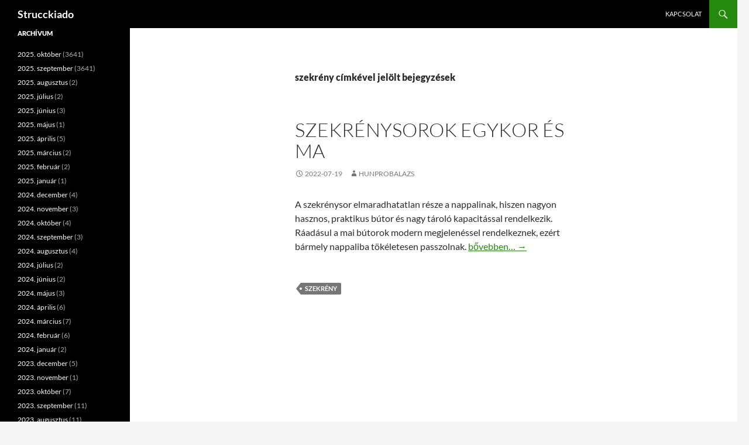

--- FILE ---
content_type: text/html; charset=UTF-8
request_url: https://www.strucckiado.hu/cimke/szekreny/
body_size: 9676
content:
<!DOCTYPE html>
<!--[if IE 7]>
<html class="ie ie7" dir="ltr" lang="hu" prefix="og: https://ogp.me/ns#">
<![endif]-->
<!--[if IE 8]>
<html class="ie ie8" dir="ltr" lang="hu" prefix="og: https://ogp.me/ns#">
<![endif]-->
<!--[if !(IE 7) & !(IE 8)]><!-->
<html dir="ltr" lang="hu" prefix="og: https://ogp.me/ns#">
<!--<![endif]-->
<head>
	<meta charset="UTF-8">
	<meta name="viewport" content="width=device-width, initial-scale=1.0">
	
	<link rel="profile" href="https://gmpg.org/xfn/11">
	<link rel="pingback" href="https://www.strucckiado.hu/xmlrpc.php">
	<!--[if lt IE 9]>
	<script src="https://www.strucckiado.hu/wp-content/themes/twentyfourteen/js/html5.js?ver=3.7.0"></script>
	<![endif]-->
		<style>img:is([sizes="auto" i], [sizes^="auto," i]) {contain-intrinsic-size:3000px 1500px}</style>
	
		<!-- All in One SEO 4.9.0 - aioseo.com -->
		<title>szekrény - Strucckiado</title>
	<meta name="robots" content="noindex, max-image-preview:large"/>
	<meta name="google-site-verification" content="XFWrlRL5H_N3G7UgohMyoOE-KlgGdUKkvclM0uSITEA"/>
	<link rel="canonical" href="https://www.strucckiado.hu/cimke/szekreny/"/>
	<meta name="generator" content="All in One SEO (AIOSEO) 4.9.0"/>
		<script type="application/ld+json" class="aioseo-schema">
			{"@context":"https:\/\/schema.org","@graph":[{"@type":"BreadcrumbList","@id":"https:\/\/www.strucckiado.hu\/cimke\/szekreny\/#breadcrumblist","itemListElement":[{"@type":"ListItem","@id":"https:\/\/www.strucckiado.hu#listItem","position":1,"name":"Home","item":"https:\/\/www.strucckiado.hu","nextItem":{"@type":"ListItem","@id":"https:\/\/www.strucckiado.hu\/cimke\/szekreny\/#listItem","name":"szekr\u00e9ny"}},{"@type":"ListItem","@id":"https:\/\/www.strucckiado.hu\/cimke\/szekreny\/#listItem","position":2,"name":"szekr\u00e9ny","previousItem":{"@type":"ListItem","@id":"https:\/\/www.strucckiado.hu#listItem","name":"Home"}}]},{"@type":"CollectionPage","@id":"https:\/\/www.strucckiado.hu\/cimke\/szekreny\/#collectionpage","url":"https:\/\/www.strucckiado.hu\/cimke\/szekreny\/","name":"szekr\u00e9ny - Strucckiado","inLanguage":"hu-HU","isPartOf":{"@id":"https:\/\/www.strucckiado.hu\/#website"},"breadcrumb":{"@id":"https:\/\/www.strucckiado.hu\/cimke\/szekreny\/#breadcrumblist"}},{"@type":"Organization","@id":"https:\/\/www.strucckiado.hu\/#organization","name":"Strucckiado","url":"https:\/\/www.strucckiado.hu\/"},{"@type":"WebSite","@id":"https:\/\/www.strucckiado.hu\/#website","url":"https:\/\/www.strucckiado.hu\/","name":"Strucckiado","inLanguage":"hu-HU","publisher":{"@id":"https:\/\/www.strucckiado.hu\/#organization"}}]}
		</script>
		<!-- All in One SEO -->

<link rel="alternate" type="application/rss+xml" title="Strucckiado &raquo; hírcsatorna" href="https://www.strucckiado.hu/feed/"/>
<link rel="alternate" type="application/rss+xml" title="Strucckiado &raquo; hozzászólás hírcsatorna" href="https://www.strucckiado.hu/comments/feed/"/>
<link rel="alternate" type="application/rss+xml" title="Strucckiado &raquo; szekrény címke hírcsatorna" href="https://www.strucckiado.hu/cimke/szekreny/feed/"/>
<script>window._wpemojiSettings={"baseUrl":"https:\/\/s.w.org\/images\/core\/emoji\/16.0.1\/72x72\/","ext":".png","svgUrl":"https:\/\/s.w.org\/images\/core\/emoji\/16.0.1\/svg\/","svgExt":".svg","source":{"concatemoji":"https:\/\/www.strucckiado.hu\/wp-includes\/js\/wp-emoji-release.min.js?ver=feb802f09dcbdb64a51c1b481af0b51d"}};!function(s,n){var o,i,e;function c(e){try{var t={supportTests:e,timestamp:(new Date).valueOf()};sessionStorage.setItem(o,JSON.stringify(t))}catch(e){}}function p(e,t,n){e.clearRect(0,0,e.canvas.width,e.canvas.height),e.fillText(t,0,0);var t=new Uint32Array(e.getImageData(0,0,e.canvas.width,e.canvas.height).data),a=(e.clearRect(0,0,e.canvas.width,e.canvas.height),e.fillText(n,0,0),new Uint32Array(e.getImageData(0,0,e.canvas.width,e.canvas.height).data));return t.every(function(e,t){return e===a[t]})}function u(e,t){e.clearRect(0,0,e.canvas.width,e.canvas.height),e.fillText(t,0,0);for(var n=e.getImageData(16,16,1,1),a=0;a<n.data.length;a++)if(0!==n.data[a])return!1;return!0}function f(e,t,n,a){switch(t){case"flag":return n(e,"\ud83c\udff3\ufe0f\u200d\u26a7\ufe0f","\ud83c\udff3\ufe0f\u200b\u26a7\ufe0f")?!1:!n(e,"\ud83c\udde8\ud83c\uddf6","\ud83c\udde8\u200b\ud83c\uddf6")&&!n(e,"\ud83c\udff4\udb40\udc67\udb40\udc62\udb40\udc65\udb40\udc6e\udb40\udc67\udb40\udc7f","\ud83c\udff4\u200b\udb40\udc67\u200b\udb40\udc62\u200b\udb40\udc65\u200b\udb40\udc6e\u200b\udb40\udc67\u200b\udb40\udc7f");case"emoji":return!a(e,"\ud83e\udedf")}return!1}function g(e,t,n,a){var r="undefined"!=typeof WorkerGlobalScope&&self instanceof WorkerGlobalScope?new OffscreenCanvas(300,150):s.createElement("canvas"),o=r.getContext("2d",{willReadFrequently:!0}),i=(o.textBaseline="top",o.font="600 32px Arial",{});return e.forEach(function(e){i[e]=t(o,e,n,a)}),i}function t(e){var t=s.createElement("script");t.src=e,t.defer=!0,s.head.appendChild(t)}"undefined"!=typeof Promise&&(o="wpEmojiSettingsSupports",i=["flag","emoji"],n.supports={everything:!0,everythingExceptFlag:!0},e=new Promise(function(e){s.addEventListener("DOMContentLoaded",e,{once:!0})}),new Promise(function(t){var n=function(){try{var e=JSON.parse(sessionStorage.getItem(o));if("object"==typeof e&&"number"==typeof e.timestamp&&(new Date).valueOf()<e.timestamp+604800&&"object"==typeof e.supportTests)return e.supportTests}catch(e){}return null}();if(!n){if("undefined"!=typeof Worker&&"undefined"!=typeof OffscreenCanvas&&"undefined"!=typeof URL&&URL.createObjectURL&&"undefined"!=typeof Blob)try{var e="postMessage("+g.toString()+"("+[JSON.stringify(i),f.toString(),p.toString(),u.toString()].join(",")+"));",a=new Blob([e],{type:"text/javascript"}),r=new Worker(URL.createObjectURL(a),{name:"wpTestEmojiSupports"});return void(r.onmessage=function(e){c(n=e.data),r.terminate(),t(n)})}catch(e){}c(n=g(i,f,p,u))}t(n)}).then(function(e){for(var t in e)n.supports[t]=e[t],n.supports.everything=n.supports.everything&&n.supports[t],"flag"!==t&&(n.supports.everythingExceptFlag=n.supports.everythingExceptFlag&&n.supports[t]);n.supports.everythingExceptFlag=n.supports.everythingExceptFlag&&!n.supports.flag,n.DOMReady=!1,n.readyCallback=function(){n.DOMReady=!0}}).then(function(){return e}).then(function(){var e;n.supports.everything||(n.readyCallback(),(e=n.source||{}).concatemoji?t(e.concatemoji):e.wpemoji&&e.twemoji&&(t(e.twemoji),t(e.wpemoji)))}))}((window,document),window._wpemojiSettings);</script>
<style id='wp-emoji-styles-inline-css'>img.wp-smiley,img.emoji{display:inline!important;border:none!important;box-shadow:none!important;height:1em!important;width:1em!important;margin:0 .07em!important;vertical-align:-.1em!important;background:none!important;padding:0!important}</style>
<link rel='stylesheet' id='wp-block-library-css' href='https://www.strucckiado.hu/wp-includes/css/dist/block-library/A.style.min.css,qver=feb802f09dcbdb64a51c1b481af0b51d.pagespeed.cf.6w6iIy5A4f.css' media='all'/>
<style id='wp-block-library-theme-inline-css'>.wp-block-audio :where(figcaption){color:#555;font-size:13px;text-align:center}.is-dark-theme .wp-block-audio :where(figcaption){color:#ffffffa6}.wp-block-audio{margin:0 0 1em}.wp-block-code{border:1px solid #ccc;border-radius:4px;font-family:Menlo,Consolas,monaco,monospace;padding:.8em 1em}.wp-block-embed :where(figcaption){color:#555;font-size:13px;text-align:center}.is-dark-theme .wp-block-embed :where(figcaption){color:#ffffffa6}.wp-block-embed{margin:0 0 1em}.blocks-gallery-caption{color:#555;font-size:13px;text-align:center}.is-dark-theme .blocks-gallery-caption{color:#ffffffa6}:root :where(.wp-block-image figcaption){color:#555;font-size:13px;text-align:center}.is-dark-theme :root :where(.wp-block-image figcaption){color:#ffffffa6}.wp-block-image{margin:0 0 1em}.wp-block-pullquote{border-bottom:4px solid;border-top:4px solid;color:currentColor;margin-bottom:1.75em}.wp-block-pullquote cite,.wp-block-pullquote footer,.wp-block-pullquote__citation{color:currentColor;font-size:.8125em;font-style:normal;text-transform:uppercase}.wp-block-quote{border-left:.25em solid;margin:0 0 1.75em;padding-left:1em}.wp-block-quote cite,.wp-block-quote footer{color:currentColor;font-size:.8125em;font-style:normal;position:relative}.wp-block-quote:where(.has-text-align-right){border-left:none;border-right:.25em solid;padding-left:0;padding-right:1em}.wp-block-quote:where(.has-text-align-center){border:none;padding-left:0}.wp-block-quote.is-large,.wp-block-quote.is-style-large,.wp-block-quote:where(.is-style-plain){border:none}.wp-block-search .wp-block-search__label{font-weight:700}.wp-block-search__button{border:1px solid #ccc;padding:.375em .625em}:where(.wp-block-group.has-background){padding:1.25em 2.375em}.wp-block-separator.has-css-opacity{opacity:.4}.wp-block-separator{border:none;border-bottom:2px solid;margin-left:auto;margin-right:auto}.wp-block-separator.has-alpha-channel-opacity{opacity:1}.wp-block-separator:not(.is-style-wide):not(.is-style-dots){width:100px}.wp-block-separator.has-background:not(.is-style-dots){border-bottom:none;height:1px}.wp-block-separator.has-background:not(.is-style-wide):not(.is-style-dots){height:2px}.wp-block-table{margin:0 0 1em}.wp-block-table td,.wp-block-table th{word-break:normal}.wp-block-table :where(figcaption){color:#555;font-size:13px;text-align:center}.is-dark-theme .wp-block-table :where(figcaption){color:#ffffffa6}.wp-block-video :where(figcaption){color:#555;font-size:13px;text-align:center}.is-dark-theme .wp-block-video :where(figcaption){color:#ffffffa6}.wp-block-video{margin:0 0 1em}:root :where(.wp-block-template-part.has-background){margin-bottom:0;margin-top:0;padding:1.25em 2.375em}</style>
<style id='classic-theme-styles-inline-css'>.wp-block-button__link{color:#fff;background-color:#32373c;border-radius:9999px;box-shadow:none;text-decoration:none;padding:calc(.667em + 2px) calc(1.333em + 2px);font-size:1.125em}.wp-block-file__button{background:#32373c;color:#fff;text-decoration:none}</style>
<style id='aioseo/css/src/vue/standalone/blocks/table-of-contents/global.scss-css' media='all'>.aioseo-toc-header{width:100%;position:relative}.aioseo-toc-header:has(.aioseo-toc-header-area){flex-direction:column;align-items:flex-start}.aioseo-toc-header .aioseo-toc-header-title{align-items:center;color:#434960;display:flex;flex:1 0 auto;font-size:24px;font-weight:700;line-height:125%;max-width:100%;gap:8px}.aioseo-toc-header .aioseo-toc-header-title .aioseo-toc-header-collapsible{display:flex;border-radius:2px;cursor:pointer;transition:transform .3s ease;background-color:#e5f0ff;box-sizing:border-box;justify-content:center;align-items:center}[dir=ltr] .aioseo-toc-header .aioseo-toc-header-title .aioseo-toc-header-collapsible{padding:8px 0 8px 10px}[dir=rtl] .aioseo-toc-header .aioseo-toc-header-title .aioseo-toc-header-collapsible{padding:8px 10px 8px 0}.aioseo-toc-header .aioseo-toc-header-title .aioseo-toc-header-collapsible svg{width:14px;height:14px}[dir=ltr] .aioseo-toc-header .aioseo-toc-header-title .aioseo-toc-header-collapsible svg{margin-right:10px}[dir=rtl] .aioseo-toc-header .aioseo-toc-header-title .aioseo-toc-header-collapsible svg{margin-left:10px}.aioseo-toc-header .aioseo-toc-header-instructions{color:#2c324c;font-size:16px;margin-bottom:0;margin-top:16px}.aioseo-toc-header .aioseo-toc-header-buttons{flex:0 1 auto}.aioseo-toc-contents{transition:transform .3s ease,opacity .3s ease;transform-origin:top;display:block;opacity:1;transform:scaleY(1);padding-top:12px}.aioseo-toc-collapsed{opacity:0;transform:scaleY(0);height:0;overflow:hidden}
</style>
<style id='global-styles-inline-css'>:root{--wp--preset--aspect-ratio--square:1;--wp--preset--aspect-ratio--4-3: 4/3;--wp--preset--aspect-ratio--3-4: 3/4;--wp--preset--aspect-ratio--3-2: 3/2;--wp--preset--aspect-ratio--2-3: 2/3;--wp--preset--aspect-ratio--16-9: 16/9;--wp--preset--aspect-ratio--9-16: 9/16;--wp--preset--color--black:#000;--wp--preset--color--cyan-bluish-gray:#abb8c3;--wp--preset--color--white:#fff;--wp--preset--color--pale-pink:#f78da7;--wp--preset--color--vivid-red:#cf2e2e;--wp--preset--color--luminous-vivid-orange:#ff6900;--wp--preset--color--luminous-vivid-amber:#fcb900;--wp--preset--color--light-green-cyan:#7bdcb5;--wp--preset--color--vivid-green-cyan:#00d084;--wp--preset--color--pale-cyan-blue:#8ed1fc;--wp--preset--color--vivid-cyan-blue:#0693e3;--wp--preset--color--vivid-purple:#9b51e0;--wp--preset--color--green:#24890d;--wp--preset--color--dark-gray:#2b2b2b;--wp--preset--color--medium-gray:#767676;--wp--preset--color--light-gray:#f5f5f5;--wp--preset--gradient--vivid-cyan-blue-to-vivid-purple:linear-gradient(135deg,rgba(6,147,227,1) 0%,#9b51e0 100%);--wp--preset--gradient--light-green-cyan-to-vivid-green-cyan:linear-gradient(135deg,#7adcb4 0%,#00d082 100%);--wp--preset--gradient--luminous-vivid-amber-to-luminous-vivid-orange:linear-gradient(135deg,rgba(252,185,0,1) 0%,rgba(255,105,0,1) 100%);--wp--preset--gradient--luminous-vivid-orange-to-vivid-red:linear-gradient(135deg,rgba(255,105,0,1) 0%,#cf2e2e 100%);--wp--preset--gradient--very-light-gray-to-cyan-bluish-gray:linear-gradient(135deg,#eee 0%,#a9b8c3 100%);--wp--preset--gradient--cool-to-warm-spectrum:linear-gradient(135deg,#4aeadc 0%,#9778d1 20%,#cf2aba 40%,#ee2c82 60%,#fb6962 80%,#fef84c 100%);--wp--preset--gradient--blush-light-purple:linear-gradient(135deg,#ffceec 0%,#9896f0 100%);--wp--preset--gradient--blush-bordeaux:linear-gradient(135deg,#fecda5 0%,#fe2d2d 50%,#6b003e 100%);--wp--preset--gradient--luminous-dusk:linear-gradient(135deg,#ffcb70 0%,#c751c0 50%,#4158d0 100%);--wp--preset--gradient--pale-ocean:linear-gradient(135deg,#fff5cb 0%,#b6e3d4 50%,#33a7b5 100%);--wp--preset--gradient--electric-grass:linear-gradient(135deg,#caf880 0%,#71ce7e 100%);--wp--preset--gradient--midnight:linear-gradient(135deg,#020381 0%,#2874fc 100%);--wp--preset--font-size--small:13px;--wp--preset--font-size--medium:20px;--wp--preset--font-size--large:36px;--wp--preset--font-size--x-large:42px;--wp--preset--spacing--20:.44rem;--wp--preset--spacing--30:.67rem;--wp--preset--spacing--40:1rem;--wp--preset--spacing--50:1.5rem;--wp--preset--spacing--60:2.25rem;--wp--preset--spacing--70:3.38rem;--wp--preset--spacing--80:5.06rem;--wp--preset--shadow--natural:6px 6px 9px rgba(0,0,0,.2);--wp--preset--shadow--deep:12px 12px 50px rgba(0,0,0,.4);--wp--preset--shadow--sharp:6px 6px 0 rgba(0,0,0,.2);--wp--preset--shadow--outlined:6px 6px 0 -3px rgba(255,255,255,1) , 6px 6px rgba(0,0,0,1);--wp--preset--shadow--crisp:6px 6px 0 rgba(0,0,0,1)}:where(.is-layout-flex){gap:.5em}:where(.is-layout-grid){gap:.5em}body .is-layout-flex{display:flex}.is-layout-flex{flex-wrap:wrap;align-items:center}.is-layout-flex > :is(*, div){margin:0}body .is-layout-grid{display:grid}.is-layout-grid > :is(*, div){margin:0}:where(.wp-block-columns.is-layout-flex){gap:2em}:where(.wp-block-columns.is-layout-grid){gap:2em}:where(.wp-block-post-template.is-layout-flex){gap:1.25em}:where(.wp-block-post-template.is-layout-grid){gap:1.25em}.has-black-color{color:var(--wp--preset--color--black)!important}.has-cyan-bluish-gray-color{color:var(--wp--preset--color--cyan-bluish-gray)!important}.has-white-color{color:var(--wp--preset--color--white)!important}.has-pale-pink-color{color:var(--wp--preset--color--pale-pink)!important}.has-vivid-red-color{color:var(--wp--preset--color--vivid-red)!important}.has-luminous-vivid-orange-color{color:var(--wp--preset--color--luminous-vivid-orange)!important}.has-luminous-vivid-amber-color{color:var(--wp--preset--color--luminous-vivid-amber)!important}.has-light-green-cyan-color{color:var(--wp--preset--color--light-green-cyan)!important}.has-vivid-green-cyan-color{color:var(--wp--preset--color--vivid-green-cyan)!important}.has-pale-cyan-blue-color{color:var(--wp--preset--color--pale-cyan-blue)!important}.has-vivid-cyan-blue-color{color:var(--wp--preset--color--vivid-cyan-blue)!important}.has-vivid-purple-color{color:var(--wp--preset--color--vivid-purple)!important}.has-black-background-color{background-color:var(--wp--preset--color--black)!important}.has-cyan-bluish-gray-background-color{background-color:var(--wp--preset--color--cyan-bluish-gray)!important}.has-white-background-color{background-color:var(--wp--preset--color--white)!important}.has-pale-pink-background-color{background-color:var(--wp--preset--color--pale-pink)!important}.has-vivid-red-background-color{background-color:var(--wp--preset--color--vivid-red)!important}.has-luminous-vivid-orange-background-color{background-color:var(--wp--preset--color--luminous-vivid-orange)!important}.has-luminous-vivid-amber-background-color{background-color:var(--wp--preset--color--luminous-vivid-amber)!important}.has-light-green-cyan-background-color{background-color:var(--wp--preset--color--light-green-cyan)!important}.has-vivid-green-cyan-background-color{background-color:var(--wp--preset--color--vivid-green-cyan)!important}.has-pale-cyan-blue-background-color{background-color:var(--wp--preset--color--pale-cyan-blue)!important}.has-vivid-cyan-blue-background-color{background-color:var(--wp--preset--color--vivid-cyan-blue)!important}.has-vivid-purple-background-color{background-color:var(--wp--preset--color--vivid-purple)!important}.has-black-border-color{border-color:var(--wp--preset--color--black)!important}.has-cyan-bluish-gray-border-color{border-color:var(--wp--preset--color--cyan-bluish-gray)!important}.has-white-border-color{border-color:var(--wp--preset--color--white)!important}.has-pale-pink-border-color{border-color:var(--wp--preset--color--pale-pink)!important}.has-vivid-red-border-color{border-color:var(--wp--preset--color--vivid-red)!important}.has-luminous-vivid-orange-border-color{border-color:var(--wp--preset--color--luminous-vivid-orange)!important}.has-luminous-vivid-amber-border-color{border-color:var(--wp--preset--color--luminous-vivid-amber)!important}.has-light-green-cyan-border-color{border-color:var(--wp--preset--color--light-green-cyan)!important}.has-vivid-green-cyan-border-color{border-color:var(--wp--preset--color--vivid-green-cyan)!important}.has-pale-cyan-blue-border-color{border-color:var(--wp--preset--color--pale-cyan-blue)!important}.has-vivid-cyan-blue-border-color{border-color:var(--wp--preset--color--vivid-cyan-blue)!important}.has-vivid-purple-border-color{border-color:var(--wp--preset--color--vivid-purple)!important}.has-vivid-cyan-blue-to-vivid-purple-gradient-background{background:var(--wp--preset--gradient--vivid-cyan-blue-to-vivid-purple)!important}.has-light-green-cyan-to-vivid-green-cyan-gradient-background{background:var(--wp--preset--gradient--light-green-cyan-to-vivid-green-cyan)!important}.has-luminous-vivid-amber-to-luminous-vivid-orange-gradient-background{background:var(--wp--preset--gradient--luminous-vivid-amber-to-luminous-vivid-orange)!important}.has-luminous-vivid-orange-to-vivid-red-gradient-background{background:var(--wp--preset--gradient--luminous-vivid-orange-to-vivid-red)!important}.has-very-light-gray-to-cyan-bluish-gray-gradient-background{background:var(--wp--preset--gradient--very-light-gray-to-cyan-bluish-gray)!important}.has-cool-to-warm-spectrum-gradient-background{background:var(--wp--preset--gradient--cool-to-warm-spectrum)!important}.has-blush-light-purple-gradient-background{background:var(--wp--preset--gradient--blush-light-purple)!important}.has-blush-bordeaux-gradient-background{background:var(--wp--preset--gradient--blush-bordeaux)!important}.has-luminous-dusk-gradient-background{background:var(--wp--preset--gradient--luminous-dusk)!important}.has-pale-ocean-gradient-background{background:var(--wp--preset--gradient--pale-ocean)!important}.has-electric-grass-gradient-background{background:var(--wp--preset--gradient--electric-grass)!important}.has-midnight-gradient-background{background:var(--wp--preset--gradient--midnight)!important}.has-small-font-size{font-size:var(--wp--preset--font-size--small)!important}.has-medium-font-size{font-size:var(--wp--preset--font-size--medium)!important}.has-large-font-size{font-size:var(--wp--preset--font-size--large)!important}.has-x-large-font-size{font-size:var(--wp--preset--font-size--x-large)!important}:where(.wp-block-post-template.is-layout-flex){gap:1.25em}:where(.wp-block-post-template.is-layout-grid){gap:1.25em}:where(.wp-block-columns.is-layout-flex){gap:2em}:where(.wp-block-columns.is-layout-grid){gap:2em}:root :where(.wp-block-pullquote){font-size:1.5em;line-height:1.6}</style>
<link rel='stylesheet' id='dashicons-css' href='https://www.strucckiado.hu/wp-includes/css/A.dashicons.min.css,qver=feb802f09dcbdb64a51c1b481af0b51d.pagespeed.cf.DVmAQMtQdn.css' media='all'/>
<link rel='stylesheet' id='admin-bar-css' href='https://www.strucckiado.hu/wp-includes/css/A.admin-bar.min.css,qver=feb802f09dcbdb64a51c1b481af0b51d.pagespeed.cf.26Rp1lQjX0.css' media='all'/>
<style id='admin-bar-inline-css'>#p404RedirectChart .canvasjs-chart-credit{display:none!important}#p404RedirectChart canvas{border-radius:6px}.p404-redirect-adminbar-weekly-title{font-weight:bold;font-size:14px;color:#fff;margin-bottom:6px}#wpadminbar #wp-admin-bar-p404_free_top_button .ab-icon:before{content:"\f103";color:#dc3545;top:3px}#wp-admin-bar-p404_free_top_button .ab-item{min-width:80px!important;padding:0!important}.p404-redirect-adminbar-dropdown-wrap{min-width:0;padding:0;position:static!important}#wpadminbar #wp-admin-bar-p404_free_top_button_dropdown{position:static!important}#wpadminbar #wp-admin-bar-p404_free_top_button_dropdown .ab-item{padding:0!important;margin:0!important}.p404-redirect-dropdown-container{min-width:340px;padding:18px 18px 12px 18px;background:#23282d!important;color:#fff;border-radius:12px;box-shadow:0 8px 32px rgba(0,0,0,.25);margin-top:10px;position:relative!important;z-index:999999!important;display:block!important;border:1px solid #444}#wpadminbar #wp-admin-bar-p404_free_top_button .p404-redirect-dropdown-container{display:none!important}#wpadminbar #wp-admin-bar-p404_free_top_button:hover .p404-redirect-dropdown-container{display:block!important}#wpadminbar #wp-admin-bar-p404_free_top_button:hover #wp-admin-bar-p404_free_top_button_dropdown .p404-redirect-dropdown-container{display:block!important}.p404-redirect-card{background:#2c3338;border-radius:8px;padding:18px 18px 12px 18px;box-shadow:0 2px 8px rgba(0,0,0,.07);display:flex;flex-direction:column;align-items:flex-start;border:1px solid #444}.p404-redirect-btn{display:inline-block;background:#dc3545;color:#fff!important;font-weight:bold;padding:5px 22px;border-radius:8px;text-decoration:none;font-size:17px;transition:background .2s , box-shadow .2s;margin-top:8px;box-shadow:0 2px 8px rgba(220,53,69,.15);text-align:center;line-height:1.6}.p404-redirect-btn:hover{background:#c82333;color:#fff!important;box-shadow:0 4px 16px rgba(220,53,69,.25)}#wpadminbar .ab-top-menu>li:hover>.ab-item,#wpadminbar .ab-top-menu>li.hover>.ab-item{z-index:auto}#wpadminbar #wp-admin-bar-p404_free_top_button:hover>.ab-item{z-index:999998!important}</style>
<link rel='stylesheet' id='contact-form-7-css' href='https://www.strucckiado.hu/wp-content/plugins/contact-form-7/includes/css/A.styles.css,qver=6.1.3.pagespeed.cf.bY4dTi-wnh.css' media='all'/>
<link rel='stylesheet' id='twentyfourteen-lato-css' href='https://www.strucckiado.hu/wp-content/themes/twentyfourteen/fonts/A.font-lato.css,qver=20230328.pagespeed.cf.PHrD3pWkmj.css' media='all'/>
<link rel='stylesheet' id='genericons-css' href='https://www.strucckiado.hu/wp-content/themes/twentyfourteen/genericons/A.genericons.css,qver=3.0.3.pagespeed.cf.mweVyKKY-g.css' media='all'/>
<link rel='stylesheet' id='twentyfourteen-style-css' href='https://www.strucckiado.hu/wp-content/themes/twentyfourteen/A.style.css,qver=20250715.pagespeed.cf.261hbNt2oS.css' media='all'/>
<link rel='stylesheet' id='twentyfourteen-block-style-css' href='https://www.strucckiado.hu/wp-content/themes/twentyfourteen/css/A.blocks.css,qver=20250715.pagespeed.cf.uFdflHGtwZ.css' media='all'/>
<!--[if lt IE 9]>
<link rel='stylesheet' id='twentyfourteen-ie-css' href='https://www.strucckiado.hu/wp-content/themes/twentyfourteen/css/ie.css?ver=20140711' media='all' />
<![endif]-->
<script src="https://www.strucckiado.hu/wp-includes/js/jquery/jquery.min.js,qver=3.7.1.pagespeed.jm.PoWN7KAtLT.js" id="jquery-core-js"></script>
<script src="https://www.strucckiado.hu/wp-includes/js/jquery/jquery-migrate.min.js,qver=3.4.1.pagespeed.jm.bhhu-RahTI.js" id="jquery-migrate-js"></script>
<script src="https://www.strucckiado.hu/wp-content/themes/twentyfourteen/js/functions.js,qver=20230526.pagespeed.jm.ETs7B9xipm.js" id="twentyfourteen-script-js" defer data-wp-strategy="defer"></script>
<link rel="https://api.w.org/" href="https://www.strucckiado.hu/wp-json/"/><link rel="alternate" title="JSON" type="application/json" href="https://www.strucckiado.hu/wp-json/wp/v2/tags/261"/><link rel="EditURI" type="application/rsd+xml" title="RSD" href="https://www.strucckiado.hu/xmlrpc.php?rsd"/>
		<style id="wp-custom-css">.entry-content,.entry-summary,.page-content,.nav-links,.comment-content,.widget{-webkit-hyphens:none;-moz-hyphens:none;-ms-hyphens:none;hyphens:none;word-wrap:normal}</style>
		</head>

<body data-rsssl=1 class="archive tag tag-szekreny tag-261 wp-embed-responsive wp-theme-twentyfourteen group-blog masthead-fixed list-view full-width">
<a class="screen-reader-text skip-link" href="#content">
	Tartalomhoz</a>
<div id="page" class="hfeed site">
		
	<header id="masthead" class="site-header">
		<div class="header-main">
			<h1 class="site-title"><a href="https://www.strucckiado.hu/" rel="home">Strucckiado</a></h1>

			<div class="search-toggle">
				<a href="#search-container" class="screen-reader-text" aria-expanded="false" aria-controls="search-container">
					Keresés				</a>
			</div>

			<nav id="primary-navigation" class="site-navigation primary-navigation">
				<button class="menu-toggle">Elsődleges menü</button>
				<div id="primary-menu" class="nav-menu"><ul>
<li class="page_item page-item-152"><a href="https://www.strucckiado.hu/kapcsolat/">Kapcsolat</a></li>
</ul></div>
			</nav>
		</div>

		<div id="search-container" class="search-box-wrapper hide">
			<div class="search-box">
				<form role="search" method="get" class="search-form" action="https://www.strucckiado.hu/">
				<label>
					<span class="screen-reader-text">Keresés:</span>
					<input type="search" class="search-field" placeholder="Keresés&hellip;" value="" name="s"/>
				</label>
				<input type="submit" class="search-submit" value="Keresés"/>
			</form>			</div>
		</div>
	</header><!-- #masthead -->

	<div id="main" class="site-main">

	<section id="primary" class="content-area">
		<div id="content" class="site-content" role="main">

			
			<header class="archive-header">
				<h1 class="archive-title">
				szekrény címkével jelölt bejegyzések				</h1>

							</header><!-- .archive-header -->

				
<article id="post-2779" class="post-2779 post type-post status-publish format-standard hentry category-egyeb tag-szekreny">
	
	<header class="entry-header">
		<h1 class="entry-title"><a href="https://www.strucckiado.hu/szekrenysorok-egykor-es-ma/" rel="bookmark">Szekrénysorok egykor és ma</a></h1>
		<div class="entry-meta">
			<span class="entry-date"><a href="https://www.strucckiado.hu/szekrenysorok-egykor-es-ma/" rel="bookmark"><time class="entry-date" datetime="2022-07-19T00:00:54+01:00">2022-07-19</time></a></span> <span class="byline"><span class="author vcard"><a class="url fn n" href="https://www.strucckiado.hu/author/hunprobalazs/" rel="author">hunprobalazs</a></span></span>		</div><!-- .entry-meta -->
	</header><!-- .entry-header -->

		<div class="entry-content">
		<p>A szekrénysor elmaradhatatlan része a nappalinak, hiszen nagyon hasznos, praktikus bútor és nagy tároló kapacitással rendelkezik. Ráadásul a mai bútorok modern megjelenéssel rendelkeznek, ezért bármely nappaliba tökéletesen passzolnak. <a href="https://www.strucckiado.hu/szekrenysorok-egykor-es-ma/#more-2779" class="more-link"><span class="screen-reader-text">Szekrénysorok egykor és ma</span> bővebben&#8230; <span class="meta-nav">&rarr;</span></a></p>
	</div><!-- .entry-content -->
	
	<footer class="entry-meta"><span class="tag-links"><a href="https://www.strucckiado.hu/cimke/szekreny/" rel="tag">szekrény</a></span></footer></article><!-- #post-2779 -->
		</div><!-- #content -->
	</section><!-- #primary -->

<div id="secondary">
	
	
		<div id="primary-sidebar" class="primary-sidebar widget-area" role="complementary">
		<aside id="archives-2" class="widget widget_archive"><h1 class="widget-title">Archívum</h1><nav aria-label="Archívum">
			<ul>
					<li><a href='https://www.strucckiado.hu/2025/10/'>2025. október</a>&nbsp;(3641)</li>
	<li><a href='https://www.strucckiado.hu/2025/09/'>2025. szeptember</a>&nbsp;(3641)</li>
	<li><a href='https://www.strucckiado.hu/2025/08/'>2025. augusztus</a>&nbsp;(2)</li>
	<li><a href='https://www.strucckiado.hu/2025/07/'>2025. július</a>&nbsp;(2)</li>
	<li><a href='https://www.strucckiado.hu/2025/06/'>2025. június</a>&nbsp;(3)</li>
	<li><a href='https://www.strucckiado.hu/2025/05/'>2025. május</a>&nbsp;(1)</li>
	<li><a href='https://www.strucckiado.hu/2025/04/'>2025. április</a>&nbsp;(5)</li>
	<li><a href='https://www.strucckiado.hu/2025/03/'>2025. március</a>&nbsp;(2)</li>
	<li><a href='https://www.strucckiado.hu/2025/02/'>2025. február</a>&nbsp;(2)</li>
	<li><a href='https://www.strucckiado.hu/2025/01/'>2025. január</a>&nbsp;(1)</li>
	<li><a href='https://www.strucckiado.hu/2024/12/'>2024. december</a>&nbsp;(4)</li>
	<li><a href='https://www.strucckiado.hu/2024/11/'>2024. november</a>&nbsp;(3)</li>
	<li><a href='https://www.strucckiado.hu/2024/10/'>2024. október</a>&nbsp;(4)</li>
	<li><a href='https://www.strucckiado.hu/2024/09/'>2024. szeptember</a>&nbsp;(3)</li>
	<li><a href='https://www.strucckiado.hu/2024/08/'>2024. augusztus</a>&nbsp;(4)</li>
	<li><a href='https://www.strucckiado.hu/2024/07/'>2024. július</a>&nbsp;(2)</li>
	<li><a href='https://www.strucckiado.hu/2024/06/'>2024. június</a>&nbsp;(2)</li>
	<li><a href='https://www.strucckiado.hu/2024/05/'>2024. május</a>&nbsp;(3)</li>
	<li><a href='https://www.strucckiado.hu/2024/04/'>2024. április</a>&nbsp;(6)</li>
	<li><a href='https://www.strucckiado.hu/2024/03/'>2024. március</a>&nbsp;(7)</li>
	<li><a href='https://www.strucckiado.hu/2024/02/'>2024. február</a>&nbsp;(6)</li>
	<li><a href='https://www.strucckiado.hu/2024/01/'>2024. január</a>&nbsp;(2)</li>
	<li><a href='https://www.strucckiado.hu/2023/12/'>2023. december</a>&nbsp;(5)</li>
	<li><a href='https://www.strucckiado.hu/2023/11/'>2023. november</a>&nbsp;(1)</li>
	<li><a href='https://www.strucckiado.hu/2023/10/'>2023. október</a>&nbsp;(7)</li>
	<li><a href='https://www.strucckiado.hu/2023/09/'>2023. szeptember</a>&nbsp;(11)</li>
	<li><a href='https://www.strucckiado.hu/2023/08/'>2023. augusztus</a>&nbsp;(11)</li>
	<li><a href='https://www.strucckiado.hu/2023/07/'>2023. július</a>&nbsp;(6)</li>
	<li><a href='https://www.strucckiado.hu/2023/06/'>2023. június</a>&nbsp;(6)</li>
	<li><a href='https://www.strucckiado.hu/2023/05/'>2023. május</a>&nbsp;(7)</li>
	<li><a href='https://www.strucckiado.hu/2023/04/'>2023. április</a>&nbsp;(9)</li>
	<li><a href='https://www.strucckiado.hu/2023/03/'>2023. március</a>&nbsp;(8)</li>
	<li><a href='https://www.strucckiado.hu/2023/02/'>2023. február</a>&nbsp;(4)</li>
	<li><a href='https://www.strucckiado.hu/2023/01/'>2023. január</a>&nbsp;(6)</li>
	<li><a href='https://www.strucckiado.hu/2022/12/'>2022. december</a>&nbsp;(5)</li>
	<li><a href='https://www.strucckiado.hu/2022/11/'>2022. november</a>&nbsp;(8)</li>
	<li><a href='https://www.strucckiado.hu/2022/10/'>2022. október</a>&nbsp;(9)</li>
	<li><a href='https://www.strucckiado.hu/2022/09/'>2022. szeptember</a>&nbsp;(9)</li>
	<li><a href='https://www.strucckiado.hu/2022/08/'>2022. augusztus</a>&nbsp;(11)</li>
	<li><a href='https://www.strucckiado.hu/2022/07/'>2022. július</a>&nbsp;(10)</li>
	<li><a href='https://www.strucckiado.hu/2022/06/'>2022. június</a>&nbsp;(14)</li>
	<li><a href='https://www.strucckiado.hu/2022/05/'>2022. május</a>&nbsp;(16)</li>
	<li><a href='https://www.strucckiado.hu/2022/04/'>2022. április</a>&nbsp;(9)</li>
	<li><a href='https://www.strucckiado.hu/2022/03/'>2022. március</a>&nbsp;(14)</li>
	<li><a href='https://www.strucckiado.hu/2022/02/'>2022. február</a>&nbsp;(15)</li>
	<li><a href='https://www.strucckiado.hu/2022/01/'>2022. január</a>&nbsp;(14)</li>
	<li><a href='https://www.strucckiado.hu/2021/12/'>2021. december</a>&nbsp;(13)</li>
	<li><a href='https://www.strucckiado.hu/2021/11/'>2021. november</a>&nbsp;(22)</li>
	<li><a href='https://www.strucckiado.hu/2021/10/'>2021. október</a>&nbsp;(13)</li>
	<li><a href='https://www.strucckiado.hu/2021/09/'>2021. szeptember</a>&nbsp;(14)</li>
	<li><a href='https://www.strucckiado.hu/2021/08/'>2021. augusztus</a>&nbsp;(18)</li>
	<li><a href='https://www.strucckiado.hu/2021/07/'>2021. július</a>&nbsp;(9)</li>
	<li><a href='https://www.strucckiado.hu/2021/06/'>2021. június</a>&nbsp;(14)</li>
	<li><a href='https://www.strucckiado.hu/2021/05/'>2021. május</a>&nbsp;(14)</li>
	<li><a href='https://www.strucckiado.hu/2021/04/'>2021. április</a>&nbsp;(14)</li>
	<li><a href='https://www.strucckiado.hu/2021/03/'>2021. március</a>&nbsp;(13)</li>
	<li><a href='https://www.strucckiado.hu/2021/02/'>2021. február</a>&nbsp;(16)</li>
	<li><a href='https://www.strucckiado.hu/2021/01/'>2021. január</a>&nbsp;(16)</li>
	<li><a href='https://www.strucckiado.hu/2020/12/'>2020. december</a>&nbsp;(16)</li>
	<li><a href='https://www.strucckiado.hu/2020/11/'>2020. november</a>&nbsp;(17)</li>
	<li><a href='https://www.strucckiado.hu/2020/10/'>2020. október</a>&nbsp;(12)</li>
	<li><a href='https://www.strucckiado.hu/2020/09/'>2020. szeptember</a>&nbsp;(15)</li>
	<li><a href='https://www.strucckiado.hu/2020/08/'>2020. augusztus</a>&nbsp;(15)</li>
	<li><a href='https://www.strucckiado.hu/2020/07/'>2020. július</a>&nbsp;(7)</li>
	<li><a href='https://www.strucckiado.hu/2020/06/'>2020. június</a>&nbsp;(14)</li>
	<li><a href='https://www.strucckiado.hu/2020/05/'>2020. május</a>&nbsp;(9)</li>
	<li><a href='https://www.strucckiado.hu/2020/04/'>2020. április</a>&nbsp;(6)</li>
	<li><a href='https://www.strucckiado.hu/2020/03/'>2020. március</a>&nbsp;(18)</li>
	<li><a href='https://www.strucckiado.hu/2020/02/'>2020. február</a>&nbsp;(12)</li>
	<li><a href='https://www.strucckiado.hu/2020/01/'>2020. január</a>&nbsp;(6)</li>
	<li><a href='https://www.strucckiado.hu/2019/12/'>2019. december</a>&nbsp;(6)</li>
	<li><a href='https://www.strucckiado.hu/2019/11/'>2019. november</a>&nbsp;(14)</li>
	<li><a href='https://www.strucckiado.hu/2019/10/'>2019. október</a>&nbsp;(15)</li>
	<li><a href='https://www.strucckiado.hu/2019/09/'>2019. szeptember</a>&nbsp;(8)</li>
	<li><a href='https://www.strucckiado.hu/2019/08/'>2019. augusztus</a>&nbsp;(3)</li>
	<li><a href='https://www.strucckiado.hu/2019/07/'>2019. július</a>&nbsp;(6)</li>
	<li><a href='https://www.strucckiado.hu/2019/06/'>2019. június</a>&nbsp;(10)</li>
	<li><a href='https://www.strucckiado.hu/2019/05/'>2019. május</a>&nbsp;(7)</li>
	<li><a href='https://www.strucckiado.hu/2019/04/'>2019. április</a>&nbsp;(5)</li>
	<li><a href='https://www.strucckiado.hu/2019/03/'>2019. március</a>&nbsp;(10)</li>
	<li><a href='https://www.strucckiado.hu/2019/02/'>2019. február</a>&nbsp;(6)</li>
	<li><a href='https://www.strucckiado.hu/2019/01/'>2019. január</a>&nbsp;(8)</li>
	<li><a href='https://www.strucckiado.hu/2018/12/'>2018. december</a>&nbsp;(8)</li>
	<li><a href='https://www.strucckiado.hu/2018/11/'>2018. november</a>&nbsp;(8)</li>
	<li><a href='https://www.strucckiado.hu/2018/10/'>2018. október</a>&nbsp;(11)</li>
	<li><a href='https://www.strucckiado.hu/2018/09/'>2018. szeptember</a>&nbsp;(9)</li>
	<li><a href='https://www.strucckiado.hu/2018/08/'>2018. augusztus</a>&nbsp;(12)</li>
	<li><a href='https://www.strucckiado.hu/2018/07/'>2018. július</a>&nbsp;(9)</li>
	<li><a href='https://www.strucckiado.hu/2018/06/'>2018. június</a>&nbsp;(9)</li>
	<li><a href='https://www.strucckiado.hu/2018/05/'>2018. május</a>&nbsp;(12)</li>
	<li><a href='https://www.strucckiado.hu/2018/04/'>2018. április</a>&nbsp;(12)</li>
	<li><a href='https://www.strucckiado.hu/2018/03/'>2018. március</a>&nbsp;(7)</li>
	<li><a href='https://www.strucckiado.hu/2018/02/'>2018. február</a>&nbsp;(4)</li>
	<li><a href='https://www.strucckiado.hu/2018/01/'>2018. január</a>&nbsp;(9)</li>
	<li><a href='https://www.strucckiado.hu/2017/12/'>2017. december</a>&nbsp;(8)</li>
	<li><a href='https://www.strucckiado.hu/2017/11/'>2017. november</a>&nbsp;(9)</li>
	<li><a href='https://www.strucckiado.hu/2017/10/'>2017. október</a>&nbsp;(13)</li>
	<li><a href='https://www.strucckiado.hu/2017/09/'>2017. szeptember</a>&nbsp;(8)</li>
	<li><a href='https://www.strucckiado.hu/2017/08/'>2017. augusztus</a>&nbsp;(3)</li>
	<li><a href='https://www.strucckiado.hu/2017/07/'>2017. július</a>&nbsp;(4)</li>
	<li><a href='https://www.strucckiado.hu/2017/06/'>2017. június</a>&nbsp;(8)</li>
	<li><a href='https://www.strucckiado.hu/2017/05/'>2017. május</a>&nbsp;(5)</li>
	<li><a href='https://www.strucckiado.hu/2017/04/'>2017. április</a>&nbsp;(9)</li>
	<li><a href='https://www.strucckiado.hu/2017/03/'>2017. március</a>&nbsp;(4)</li>
	<li><a href='https://www.strucckiado.hu/2017/02/'>2017. február</a>&nbsp;(5)</li>
	<li><a href='https://www.strucckiado.hu/2017/01/'>2017. január</a>&nbsp;(4)</li>
	<li><a href='https://www.strucckiado.hu/2016/12/'>2016. december</a>&nbsp;(6)</li>
	<li><a href='https://www.strucckiado.hu/2016/11/'>2016. november</a>&nbsp;(10)</li>
	<li><a href='https://www.strucckiado.hu/2016/10/'>2016. október</a>&nbsp;(6)</li>
	<li><a href='https://www.strucckiado.hu/2016/09/'>2016. szeptember</a>&nbsp;(4)</li>
	<li><a href='https://www.strucckiado.hu/2016/08/'>2016. augusztus</a>&nbsp;(3)</li>
	<li><a href='https://www.strucckiado.hu/2016/07/'>2016. július</a>&nbsp;(4)</li>
	<li><a href='https://www.strucckiado.hu/2016/06/'>2016. június</a>&nbsp;(8)</li>
	<li><a href='https://www.strucckiado.hu/2016/05/'>2016. május</a>&nbsp;(9)</li>
	<li><a href='https://www.strucckiado.hu/2016/04/'>2016. április</a>&nbsp;(2)</li>
	<li><a href='https://www.strucckiado.hu/2016/03/'>2016. március</a>&nbsp;(7)</li>
	<li><a href='https://www.strucckiado.hu/2016/02/'>2016. február</a>&nbsp;(15)</li>
	<li><a href='https://www.strucckiado.hu/2016/01/'>2016. január</a>&nbsp;(4)</li>
	<li><a href='https://www.strucckiado.hu/2015/12/'>2015. december</a>&nbsp;(4)</li>
	<li><a href='https://www.strucckiado.hu/2015/11/'>2015. november</a>&nbsp;(5)</li>
	<li><a href='https://www.strucckiado.hu/2015/10/'>2015. október</a>&nbsp;(7)</li>
	<li><a href='https://www.strucckiado.hu/2015/09/'>2015. szeptember</a>&nbsp;(1)</li>
	<li><a href='https://www.strucckiado.hu/2015/08/'>2015. augusztus</a>&nbsp;(4)</li>
	<li><a href='https://www.strucckiado.hu/2015/07/'>2015. július</a>&nbsp;(2)</li>
	<li><a href='https://www.strucckiado.hu/2015/06/'>2015. június</a>&nbsp;(4)</li>
	<li><a href='https://www.strucckiado.hu/2015/05/'>2015. május</a>&nbsp;(1)</li>
	<li><a href='https://www.strucckiado.hu/2015/04/'>2015. április</a>&nbsp;(2)</li>
	<li><a href='https://www.strucckiado.hu/2015/03/'>2015. március</a>&nbsp;(4)</li>
	<li><a href='https://www.strucckiado.hu/2015/02/'>2015. február</a>&nbsp;(4)</li>
	<li><a href='https://www.strucckiado.hu/2015/01/'>2015. január</a>&nbsp;(3)</li>
	<li><a href='https://www.strucckiado.hu/2014/12/'>2014. december</a>&nbsp;(4)</li>
	<li><a href='https://www.strucckiado.hu/2014/10/'>2014. október</a>&nbsp;(4)</li>
	<li><a href='https://www.strucckiado.hu/2014/09/'>2014. szeptember</a>&nbsp;(1)</li>
	<li><a href='https://www.strucckiado.hu/2014/08/'>2014. augusztus</a>&nbsp;(2)</li>
	<li><a href='https://www.strucckiado.hu/2014/07/'>2014. július</a>&nbsp;(6)</li>
	<li><a href='https://www.strucckiado.hu/2014/06/'>2014. június</a>&nbsp;(4)</li>
	<li><a href='https://www.strucckiado.hu/2014/05/'>2014. május</a>&nbsp;(6)</li>
	<li><a href='https://www.strucckiado.hu/2014/04/'>2014. április</a>&nbsp;(2)</li>
	<li><a href='https://www.strucckiado.hu/2014/03/'>2014. március</a>&nbsp;(6)</li>
	<li><a href='https://www.strucckiado.hu/2014/02/'>2014. február</a>&nbsp;(2)</li>
			</ul>

			</nav></aside>	</div><!-- #primary-sidebar -->
	</div><!-- #secondary -->

		</div><!-- #main -->

		<footer id="colophon" class="site-footer">

			
			<div class="site-info">
												<a href="https://wordpress.org/" class="imprint">
					Köszönjük WordPress!				</a>
			</div><!-- .site-info -->
		</footer><!-- #colophon -->
	</div><!-- #page -->

	<script type="speculationrules">
{"prefetch":[{"source":"document","where":{"and":[{"href_matches":"\/*"},{"not":{"href_matches":["\/wp-*.php","\/wp-admin\/*","\/wp-content\/uploads\/*","\/wp-content\/*","\/wp-content\/plugins\/*","\/wp-content\/themes\/twentyfourteen\/*","\/*\\?(.+)"]}},{"not":{"selector_matches":"a[rel~=\"nofollow\"]"}},{"not":{"selector_matches":".no-prefetch, .no-prefetch a"}}]},"eagerness":"conservative"}]}
</script>
<script type="module" src="https://www.strucckiado.hu/wp-content/plugins/all-in-one-seo-pack/dist/Lite/assets/table-of-contents.95d0dfce.js,qver=4.9.0.pagespeed.ce.TUNbKWjNpA.js" id="aioseo/js/src/vue/standalone/blocks/table-of-contents/frontend.js-js"></script>
<script src="https://www.strucckiado.hu/wp-includes/js/dist/hooks.min.js,qver==4d63a3d491d11ffd8ac6+i18n.min.js,qver==5e580eb46a90c2b997e6.pagespeed.jc._-f4MzJmU2.js"></script><script>eval(mod_pagespeed_HjPXtYUBtv);</script>
<script>eval(mod_pagespeed_BpI6FJhteX);</script>
<script id="wp-i18n-js-after">wp.i18n.setLocaleData({'text direction\u0004ltr':['ltr']});</script>
<script src="https://www.strucckiado.hu/wp-content/plugins/contact-form-7/includes/swv/js/index.js,qver=6.1.3.pagespeed.ce.lufcPw6FWe.js" id="swv-js"></script>
<script id="contact-form-7-js-translations">(function(domain,translations){var localeData=translations.locale_data[domain]||translations.locale_data.messages;localeData[""].domain=domain;wp.i18n.setLocaleData(localeData,domain);})("contact-form-7",{"translation-revision-date":"2025-06-30 16:09:30+0000","generator":"GlotPress\/4.0.1","domain":"messages","locale_data":{"messages":{"":{"domain":"messages","plural-forms":"nplurals=2; plural=n != 1;","lang":"hu"},"This contact form is placed in the wrong place.":["Ez a kapcsolatfelv\u00e9teli \u0171rlap rossz helyre ker\u00fclt."],"Error:":["Hiba:"]}},"comment":{"reference":"includes\/js\/index.js"}});</script>
<script id="contact-form-7-js-before">var wpcf7={"api":{"root":"https:\/\/www.strucckiado.hu\/wp-json\/","namespace":"contact-form-7\/v1"}};</script>
<script src="https://www.strucckiado.hu/wp-content/plugins/contact-form-7/includes/js/index.js,qver=6.1.3.pagespeed.ce.KRLGV9BZLM.js" id="contact-form-7-js"></script>
</body>
</html>
